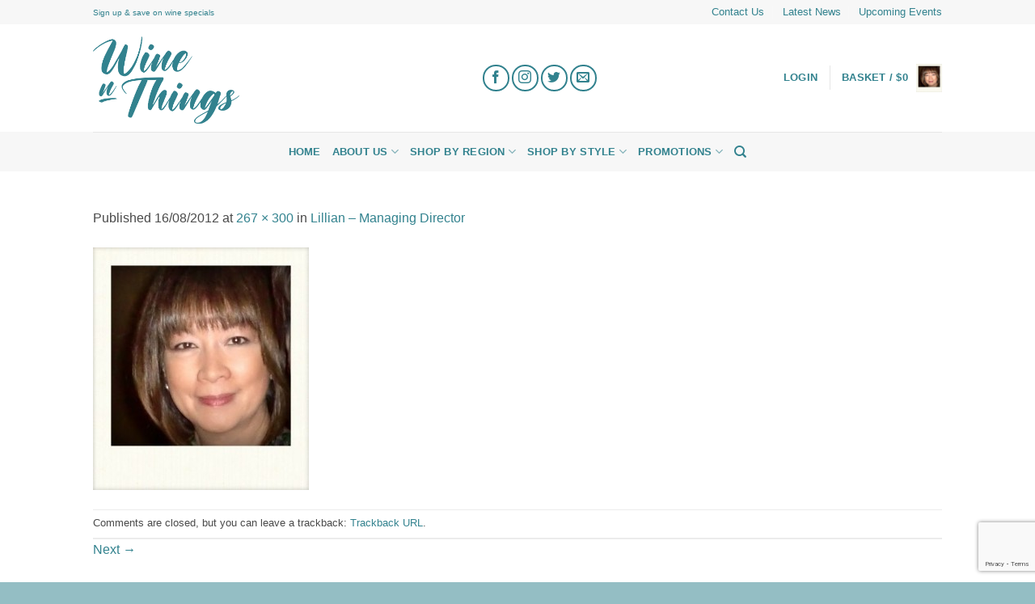

--- FILE ---
content_type: text/html; charset=utf-8
request_url: https://www.google.com/recaptcha/api2/anchor?ar=1&k=6LdpHvkUAAAAAOsVYgv638LyGnNNICTfYh9wZ-23&co=aHR0cHM6Ly93aW5lbnRoaW5nc2hrLmNvbTo0NDM.&hl=en&v=9TiwnJFHeuIw_s0wSd3fiKfN&size=invisible&anchor-ms=20000&execute-ms=30000&cb=c6u7ek6v8ql0
body_size: 48045
content:
<!DOCTYPE HTML><html dir="ltr" lang="en"><head><meta http-equiv="Content-Type" content="text/html; charset=UTF-8">
<meta http-equiv="X-UA-Compatible" content="IE=edge">
<title>reCAPTCHA</title>
<style type="text/css">
/* cyrillic-ext */
@font-face {
  font-family: 'Roboto';
  font-style: normal;
  font-weight: 400;
  font-stretch: 100%;
  src: url(//fonts.gstatic.com/s/roboto/v48/KFO7CnqEu92Fr1ME7kSn66aGLdTylUAMa3GUBHMdazTgWw.woff2) format('woff2');
  unicode-range: U+0460-052F, U+1C80-1C8A, U+20B4, U+2DE0-2DFF, U+A640-A69F, U+FE2E-FE2F;
}
/* cyrillic */
@font-face {
  font-family: 'Roboto';
  font-style: normal;
  font-weight: 400;
  font-stretch: 100%;
  src: url(//fonts.gstatic.com/s/roboto/v48/KFO7CnqEu92Fr1ME7kSn66aGLdTylUAMa3iUBHMdazTgWw.woff2) format('woff2');
  unicode-range: U+0301, U+0400-045F, U+0490-0491, U+04B0-04B1, U+2116;
}
/* greek-ext */
@font-face {
  font-family: 'Roboto';
  font-style: normal;
  font-weight: 400;
  font-stretch: 100%;
  src: url(//fonts.gstatic.com/s/roboto/v48/KFO7CnqEu92Fr1ME7kSn66aGLdTylUAMa3CUBHMdazTgWw.woff2) format('woff2');
  unicode-range: U+1F00-1FFF;
}
/* greek */
@font-face {
  font-family: 'Roboto';
  font-style: normal;
  font-weight: 400;
  font-stretch: 100%;
  src: url(//fonts.gstatic.com/s/roboto/v48/KFO7CnqEu92Fr1ME7kSn66aGLdTylUAMa3-UBHMdazTgWw.woff2) format('woff2');
  unicode-range: U+0370-0377, U+037A-037F, U+0384-038A, U+038C, U+038E-03A1, U+03A3-03FF;
}
/* math */
@font-face {
  font-family: 'Roboto';
  font-style: normal;
  font-weight: 400;
  font-stretch: 100%;
  src: url(//fonts.gstatic.com/s/roboto/v48/KFO7CnqEu92Fr1ME7kSn66aGLdTylUAMawCUBHMdazTgWw.woff2) format('woff2');
  unicode-range: U+0302-0303, U+0305, U+0307-0308, U+0310, U+0312, U+0315, U+031A, U+0326-0327, U+032C, U+032F-0330, U+0332-0333, U+0338, U+033A, U+0346, U+034D, U+0391-03A1, U+03A3-03A9, U+03B1-03C9, U+03D1, U+03D5-03D6, U+03F0-03F1, U+03F4-03F5, U+2016-2017, U+2034-2038, U+203C, U+2040, U+2043, U+2047, U+2050, U+2057, U+205F, U+2070-2071, U+2074-208E, U+2090-209C, U+20D0-20DC, U+20E1, U+20E5-20EF, U+2100-2112, U+2114-2115, U+2117-2121, U+2123-214F, U+2190, U+2192, U+2194-21AE, U+21B0-21E5, U+21F1-21F2, U+21F4-2211, U+2213-2214, U+2216-22FF, U+2308-230B, U+2310, U+2319, U+231C-2321, U+2336-237A, U+237C, U+2395, U+239B-23B7, U+23D0, U+23DC-23E1, U+2474-2475, U+25AF, U+25B3, U+25B7, U+25BD, U+25C1, U+25CA, U+25CC, U+25FB, U+266D-266F, U+27C0-27FF, U+2900-2AFF, U+2B0E-2B11, U+2B30-2B4C, U+2BFE, U+3030, U+FF5B, U+FF5D, U+1D400-1D7FF, U+1EE00-1EEFF;
}
/* symbols */
@font-face {
  font-family: 'Roboto';
  font-style: normal;
  font-weight: 400;
  font-stretch: 100%;
  src: url(//fonts.gstatic.com/s/roboto/v48/KFO7CnqEu92Fr1ME7kSn66aGLdTylUAMaxKUBHMdazTgWw.woff2) format('woff2');
  unicode-range: U+0001-000C, U+000E-001F, U+007F-009F, U+20DD-20E0, U+20E2-20E4, U+2150-218F, U+2190, U+2192, U+2194-2199, U+21AF, U+21E6-21F0, U+21F3, U+2218-2219, U+2299, U+22C4-22C6, U+2300-243F, U+2440-244A, U+2460-24FF, U+25A0-27BF, U+2800-28FF, U+2921-2922, U+2981, U+29BF, U+29EB, U+2B00-2BFF, U+4DC0-4DFF, U+FFF9-FFFB, U+10140-1018E, U+10190-1019C, U+101A0, U+101D0-101FD, U+102E0-102FB, U+10E60-10E7E, U+1D2C0-1D2D3, U+1D2E0-1D37F, U+1F000-1F0FF, U+1F100-1F1AD, U+1F1E6-1F1FF, U+1F30D-1F30F, U+1F315, U+1F31C, U+1F31E, U+1F320-1F32C, U+1F336, U+1F378, U+1F37D, U+1F382, U+1F393-1F39F, U+1F3A7-1F3A8, U+1F3AC-1F3AF, U+1F3C2, U+1F3C4-1F3C6, U+1F3CA-1F3CE, U+1F3D4-1F3E0, U+1F3ED, U+1F3F1-1F3F3, U+1F3F5-1F3F7, U+1F408, U+1F415, U+1F41F, U+1F426, U+1F43F, U+1F441-1F442, U+1F444, U+1F446-1F449, U+1F44C-1F44E, U+1F453, U+1F46A, U+1F47D, U+1F4A3, U+1F4B0, U+1F4B3, U+1F4B9, U+1F4BB, U+1F4BF, U+1F4C8-1F4CB, U+1F4D6, U+1F4DA, U+1F4DF, U+1F4E3-1F4E6, U+1F4EA-1F4ED, U+1F4F7, U+1F4F9-1F4FB, U+1F4FD-1F4FE, U+1F503, U+1F507-1F50B, U+1F50D, U+1F512-1F513, U+1F53E-1F54A, U+1F54F-1F5FA, U+1F610, U+1F650-1F67F, U+1F687, U+1F68D, U+1F691, U+1F694, U+1F698, U+1F6AD, U+1F6B2, U+1F6B9-1F6BA, U+1F6BC, U+1F6C6-1F6CF, U+1F6D3-1F6D7, U+1F6E0-1F6EA, U+1F6F0-1F6F3, U+1F6F7-1F6FC, U+1F700-1F7FF, U+1F800-1F80B, U+1F810-1F847, U+1F850-1F859, U+1F860-1F887, U+1F890-1F8AD, U+1F8B0-1F8BB, U+1F8C0-1F8C1, U+1F900-1F90B, U+1F93B, U+1F946, U+1F984, U+1F996, U+1F9E9, U+1FA00-1FA6F, U+1FA70-1FA7C, U+1FA80-1FA89, U+1FA8F-1FAC6, U+1FACE-1FADC, U+1FADF-1FAE9, U+1FAF0-1FAF8, U+1FB00-1FBFF;
}
/* vietnamese */
@font-face {
  font-family: 'Roboto';
  font-style: normal;
  font-weight: 400;
  font-stretch: 100%;
  src: url(//fonts.gstatic.com/s/roboto/v48/KFO7CnqEu92Fr1ME7kSn66aGLdTylUAMa3OUBHMdazTgWw.woff2) format('woff2');
  unicode-range: U+0102-0103, U+0110-0111, U+0128-0129, U+0168-0169, U+01A0-01A1, U+01AF-01B0, U+0300-0301, U+0303-0304, U+0308-0309, U+0323, U+0329, U+1EA0-1EF9, U+20AB;
}
/* latin-ext */
@font-face {
  font-family: 'Roboto';
  font-style: normal;
  font-weight: 400;
  font-stretch: 100%;
  src: url(//fonts.gstatic.com/s/roboto/v48/KFO7CnqEu92Fr1ME7kSn66aGLdTylUAMa3KUBHMdazTgWw.woff2) format('woff2');
  unicode-range: U+0100-02BA, U+02BD-02C5, U+02C7-02CC, U+02CE-02D7, U+02DD-02FF, U+0304, U+0308, U+0329, U+1D00-1DBF, U+1E00-1E9F, U+1EF2-1EFF, U+2020, U+20A0-20AB, U+20AD-20C0, U+2113, U+2C60-2C7F, U+A720-A7FF;
}
/* latin */
@font-face {
  font-family: 'Roboto';
  font-style: normal;
  font-weight: 400;
  font-stretch: 100%;
  src: url(//fonts.gstatic.com/s/roboto/v48/KFO7CnqEu92Fr1ME7kSn66aGLdTylUAMa3yUBHMdazQ.woff2) format('woff2');
  unicode-range: U+0000-00FF, U+0131, U+0152-0153, U+02BB-02BC, U+02C6, U+02DA, U+02DC, U+0304, U+0308, U+0329, U+2000-206F, U+20AC, U+2122, U+2191, U+2193, U+2212, U+2215, U+FEFF, U+FFFD;
}
/* cyrillic-ext */
@font-face {
  font-family: 'Roboto';
  font-style: normal;
  font-weight: 500;
  font-stretch: 100%;
  src: url(//fonts.gstatic.com/s/roboto/v48/KFO7CnqEu92Fr1ME7kSn66aGLdTylUAMa3GUBHMdazTgWw.woff2) format('woff2');
  unicode-range: U+0460-052F, U+1C80-1C8A, U+20B4, U+2DE0-2DFF, U+A640-A69F, U+FE2E-FE2F;
}
/* cyrillic */
@font-face {
  font-family: 'Roboto';
  font-style: normal;
  font-weight: 500;
  font-stretch: 100%;
  src: url(//fonts.gstatic.com/s/roboto/v48/KFO7CnqEu92Fr1ME7kSn66aGLdTylUAMa3iUBHMdazTgWw.woff2) format('woff2');
  unicode-range: U+0301, U+0400-045F, U+0490-0491, U+04B0-04B1, U+2116;
}
/* greek-ext */
@font-face {
  font-family: 'Roboto';
  font-style: normal;
  font-weight: 500;
  font-stretch: 100%;
  src: url(//fonts.gstatic.com/s/roboto/v48/KFO7CnqEu92Fr1ME7kSn66aGLdTylUAMa3CUBHMdazTgWw.woff2) format('woff2');
  unicode-range: U+1F00-1FFF;
}
/* greek */
@font-face {
  font-family: 'Roboto';
  font-style: normal;
  font-weight: 500;
  font-stretch: 100%;
  src: url(//fonts.gstatic.com/s/roboto/v48/KFO7CnqEu92Fr1ME7kSn66aGLdTylUAMa3-UBHMdazTgWw.woff2) format('woff2');
  unicode-range: U+0370-0377, U+037A-037F, U+0384-038A, U+038C, U+038E-03A1, U+03A3-03FF;
}
/* math */
@font-face {
  font-family: 'Roboto';
  font-style: normal;
  font-weight: 500;
  font-stretch: 100%;
  src: url(//fonts.gstatic.com/s/roboto/v48/KFO7CnqEu92Fr1ME7kSn66aGLdTylUAMawCUBHMdazTgWw.woff2) format('woff2');
  unicode-range: U+0302-0303, U+0305, U+0307-0308, U+0310, U+0312, U+0315, U+031A, U+0326-0327, U+032C, U+032F-0330, U+0332-0333, U+0338, U+033A, U+0346, U+034D, U+0391-03A1, U+03A3-03A9, U+03B1-03C9, U+03D1, U+03D5-03D6, U+03F0-03F1, U+03F4-03F5, U+2016-2017, U+2034-2038, U+203C, U+2040, U+2043, U+2047, U+2050, U+2057, U+205F, U+2070-2071, U+2074-208E, U+2090-209C, U+20D0-20DC, U+20E1, U+20E5-20EF, U+2100-2112, U+2114-2115, U+2117-2121, U+2123-214F, U+2190, U+2192, U+2194-21AE, U+21B0-21E5, U+21F1-21F2, U+21F4-2211, U+2213-2214, U+2216-22FF, U+2308-230B, U+2310, U+2319, U+231C-2321, U+2336-237A, U+237C, U+2395, U+239B-23B7, U+23D0, U+23DC-23E1, U+2474-2475, U+25AF, U+25B3, U+25B7, U+25BD, U+25C1, U+25CA, U+25CC, U+25FB, U+266D-266F, U+27C0-27FF, U+2900-2AFF, U+2B0E-2B11, U+2B30-2B4C, U+2BFE, U+3030, U+FF5B, U+FF5D, U+1D400-1D7FF, U+1EE00-1EEFF;
}
/* symbols */
@font-face {
  font-family: 'Roboto';
  font-style: normal;
  font-weight: 500;
  font-stretch: 100%;
  src: url(//fonts.gstatic.com/s/roboto/v48/KFO7CnqEu92Fr1ME7kSn66aGLdTylUAMaxKUBHMdazTgWw.woff2) format('woff2');
  unicode-range: U+0001-000C, U+000E-001F, U+007F-009F, U+20DD-20E0, U+20E2-20E4, U+2150-218F, U+2190, U+2192, U+2194-2199, U+21AF, U+21E6-21F0, U+21F3, U+2218-2219, U+2299, U+22C4-22C6, U+2300-243F, U+2440-244A, U+2460-24FF, U+25A0-27BF, U+2800-28FF, U+2921-2922, U+2981, U+29BF, U+29EB, U+2B00-2BFF, U+4DC0-4DFF, U+FFF9-FFFB, U+10140-1018E, U+10190-1019C, U+101A0, U+101D0-101FD, U+102E0-102FB, U+10E60-10E7E, U+1D2C0-1D2D3, U+1D2E0-1D37F, U+1F000-1F0FF, U+1F100-1F1AD, U+1F1E6-1F1FF, U+1F30D-1F30F, U+1F315, U+1F31C, U+1F31E, U+1F320-1F32C, U+1F336, U+1F378, U+1F37D, U+1F382, U+1F393-1F39F, U+1F3A7-1F3A8, U+1F3AC-1F3AF, U+1F3C2, U+1F3C4-1F3C6, U+1F3CA-1F3CE, U+1F3D4-1F3E0, U+1F3ED, U+1F3F1-1F3F3, U+1F3F5-1F3F7, U+1F408, U+1F415, U+1F41F, U+1F426, U+1F43F, U+1F441-1F442, U+1F444, U+1F446-1F449, U+1F44C-1F44E, U+1F453, U+1F46A, U+1F47D, U+1F4A3, U+1F4B0, U+1F4B3, U+1F4B9, U+1F4BB, U+1F4BF, U+1F4C8-1F4CB, U+1F4D6, U+1F4DA, U+1F4DF, U+1F4E3-1F4E6, U+1F4EA-1F4ED, U+1F4F7, U+1F4F9-1F4FB, U+1F4FD-1F4FE, U+1F503, U+1F507-1F50B, U+1F50D, U+1F512-1F513, U+1F53E-1F54A, U+1F54F-1F5FA, U+1F610, U+1F650-1F67F, U+1F687, U+1F68D, U+1F691, U+1F694, U+1F698, U+1F6AD, U+1F6B2, U+1F6B9-1F6BA, U+1F6BC, U+1F6C6-1F6CF, U+1F6D3-1F6D7, U+1F6E0-1F6EA, U+1F6F0-1F6F3, U+1F6F7-1F6FC, U+1F700-1F7FF, U+1F800-1F80B, U+1F810-1F847, U+1F850-1F859, U+1F860-1F887, U+1F890-1F8AD, U+1F8B0-1F8BB, U+1F8C0-1F8C1, U+1F900-1F90B, U+1F93B, U+1F946, U+1F984, U+1F996, U+1F9E9, U+1FA00-1FA6F, U+1FA70-1FA7C, U+1FA80-1FA89, U+1FA8F-1FAC6, U+1FACE-1FADC, U+1FADF-1FAE9, U+1FAF0-1FAF8, U+1FB00-1FBFF;
}
/* vietnamese */
@font-face {
  font-family: 'Roboto';
  font-style: normal;
  font-weight: 500;
  font-stretch: 100%;
  src: url(//fonts.gstatic.com/s/roboto/v48/KFO7CnqEu92Fr1ME7kSn66aGLdTylUAMa3OUBHMdazTgWw.woff2) format('woff2');
  unicode-range: U+0102-0103, U+0110-0111, U+0128-0129, U+0168-0169, U+01A0-01A1, U+01AF-01B0, U+0300-0301, U+0303-0304, U+0308-0309, U+0323, U+0329, U+1EA0-1EF9, U+20AB;
}
/* latin-ext */
@font-face {
  font-family: 'Roboto';
  font-style: normal;
  font-weight: 500;
  font-stretch: 100%;
  src: url(//fonts.gstatic.com/s/roboto/v48/KFO7CnqEu92Fr1ME7kSn66aGLdTylUAMa3KUBHMdazTgWw.woff2) format('woff2');
  unicode-range: U+0100-02BA, U+02BD-02C5, U+02C7-02CC, U+02CE-02D7, U+02DD-02FF, U+0304, U+0308, U+0329, U+1D00-1DBF, U+1E00-1E9F, U+1EF2-1EFF, U+2020, U+20A0-20AB, U+20AD-20C0, U+2113, U+2C60-2C7F, U+A720-A7FF;
}
/* latin */
@font-face {
  font-family: 'Roboto';
  font-style: normal;
  font-weight: 500;
  font-stretch: 100%;
  src: url(//fonts.gstatic.com/s/roboto/v48/KFO7CnqEu92Fr1ME7kSn66aGLdTylUAMa3yUBHMdazQ.woff2) format('woff2');
  unicode-range: U+0000-00FF, U+0131, U+0152-0153, U+02BB-02BC, U+02C6, U+02DA, U+02DC, U+0304, U+0308, U+0329, U+2000-206F, U+20AC, U+2122, U+2191, U+2193, U+2212, U+2215, U+FEFF, U+FFFD;
}
/* cyrillic-ext */
@font-face {
  font-family: 'Roboto';
  font-style: normal;
  font-weight: 900;
  font-stretch: 100%;
  src: url(//fonts.gstatic.com/s/roboto/v48/KFO7CnqEu92Fr1ME7kSn66aGLdTylUAMa3GUBHMdazTgWw.woff2) format('woff2');
  unicode-range: U+0460-052F, U+1C80-1C8A, U+20B4, U+2DE0-2DFF, U+A640-A69F, U+FE2E-FE2F;
}
/* cyrillic */
@font-face {
  font-family: 'Roboto';
  font-style: normal;
  font-weight: 900;
  font-stretch: 100%;
  src: url(//fonts.gstatic.com/s/roboto/v48/KFO7CnqEu92Fr1ME7kSn66aGLdTylUAMa3iUBHMdazTgWw.woff2) format('woff2');
  unicode-range: U+0301, U+0400-045F, U+0490-0491, U+04B0-04B1, U+2116;
}
/* greek-ext */
@font-face {
  font-family: 'Roboto';
  font-style: normal;
  font-weight: 900;
  font-stretch: 100%;
  src: url(//fonts.gstatic.com/s/roboto/v48/KFO7CnqEu92Fr1ME7kSn66aGLdTylUAMa3CUBHMdazTgWw.woff2) format('woff2');
  unicode-range: U+1F00-1FFF;
}
/* greek */
@font-face {
  font-family: 'Roboto';
  font-style: normal;
  font-weight: 900;
  font-stretch: 100%;
  src: url(//fonts.gstatic.com/s/roboto/v48/KFO7CnqEu92Fr1ME7kSn66aGLdTylUAMa3-UBHMdazTgWw.woff2) format('woff2');
  unicode-range: U+0370-0377, U+037A-037F, U+0384-038A, U+038C, U+038E-03A1, U+03A3-03FF;
}
/* math */
@font-face {
  font-family: 'Roboto';
  font-style: normal;
  font-weight: 900;
  font-stretch: 100%;
  src: url(//fonts.gstatic.com/s/roboto/v48/KFO7CnqEu92Fr1ME7kSn66aGLdTylUAMawCUBHMdazTgWw.woff2) format('woff2');
  unicode-range: U+0302-0303, U+0305, U+0307-0308, U+0310, U+0312, U+0315, U+031A, U+0326-0327, U+032C, U+032F-0330, U+0332-0333, U+0338, U+033A, U+0346, U+034D, U+0391-03A1, U+03A3-03A9, U+03B1-03C9, U+03D1, U+03D5-03D6, U+03F0-03F1, U+03F4-03F5, U+2016-2017, U+2034-2038, U+203C, U+2040, U+2043, U+2047, U+2050, U+2057, U+205F, U+2070-2071, U+2074-208E, U+2090-209C, U+20D0-20DC, U+20E1, U+20E5-20EF, U+2100-2112, U+2114-2115, U+2117-2121, U+2123-214F, U+2190, U+2192, U+2194-21AE, U+21B0-21E5, U+21F1-21F2, U+21F4-2211, U+2213-2214, U+2216-22FF, U+2308-230B, U+2310, U+2319, U+231C-2321, U+2336-237A, U+237C, U+2395, U+239B-23B7, U+23D0, U+23DC-23E1, U+2474-2475, U+25AF, U+25B3, U+25B7, U+25BD, U+25C1, U+25CA, U+25CC, U+25FB, U+266D-266F, U+27C0-27FF, U+2900-2AFF, U+2B0E-2B11, U+2B30-2B4C, U+2BFE, U+3030, U+FF5B, U+FF5D, U+1D400-1D7FF, U+1EE00-1EEFF;
}
/* symbols */
@font-face {
  font-family: 'Roboto';
  font-style: normal;
  font-weight: 900;
  font-stretch: 100%;
  src: url(//fonts.gstatic.com/s/roboto/v48/KFO7CnqEu92Fr1ME7kSn66aGLdTylUAMaxKUBHMdazTgWw.woff2) format('woff2');
  unicode-range: U+0001-000C, U+000E-001F, U+007F-009F, U+20DD-20E0, U+20E2-20E4, U+2150-218F, U+2190, U+2192, U+2194-2199, U+21AF, U+21E6-21F0, U+21F3, U+2218-2219, U+2299, U+22C4-22C6, U+2300-243F, U+2440-244A, U+2460-24FF, U+25A0-27BF, U+2800-28FF, U+2921-2922, U+2981, U+29BF, U+29EB, U+2B00-2BFF, U+4DC0-4DFF, U+FFF9-FFFB, U+10140-1018E, U+10190-1019C, U+101A0, U+101D0-101FD, U+102E0-102FB, U+10E60-10E7E, U+1D2C0-1D2D3, U+1D2E0-1D37F, U+1F000-1F0FF, U+1F100-1F1AD, U+1F1E6-1F1FF, U+1F30D-1F30F, U+1F315, U+1F31C, U+1F31E, U+1F320-1F32C, U+1F336, U+1F378, U+1F37D, U+1F382, U+1F393-1F39F, U+1F3A7-1F3A8, U+1F3AC-1F3AF, U+1F3C2, U+1F3C4-1F3C6, U+1F3CA-1F3CE, U+1F3D4-1F3E0, U+1F3ED, U+1F3F1-1F3F3, U+1F3F5-1F3F7, U+1F408, U+1F415, U+1F41F, U+1F426, U+1F43F, U+1F441-1F442, U+1F444, U+1F446-1F449, U+1F44C-1F44E, U+1F453, U+1F46A, U+1F47D, U+1F4A3, U+1F4B0, U+1F4B3, U+1F4B9, U+1F4BB, U+1F4BF, U+1F4C8-1F4CB, U+1F4D6, U+1F4DA, U+1F4DF, U+1F4E3-1F4E6, U+1F4EA-1F4ED, U+1F4F7, U+1F4F9-1F4FB, U+1F4FD-1F4FE, U+1F503, U+1F507-1F50B, U+1F50D, U+1F512-1F513, U+1F53E-1F54A, U+1F54F-1F5FA, U+1F610, U+1F650-1F67F, U+1F687, U+1F68D, U+1F691, U+1F694, U+1F698, U+1F6AD, U+1F6B2, U+1F6B9-1F6BA, U+1F6BC, U+1F6C6-1F6CF, U+1F6D3-1F6D7, U+1F6E0-1F6EA, U+1F6F0-1F6F3, U+1F6F7-1F6FC, U+1F700-1F7FF, U+1F800-1F80B, U+1F810-1F847, U+1F850-1F859, U+1F860-1F887, U+1F890-1F8AD, U+1F8B0-1F8BB, U+1F8C0-1F8C1, U+1F900-1F90B, U+1F93B, U+1F946, U+1F984, U+1F996, U+1F9E9, U+1FA00-1FA6F, U+1FA70-1FA7C, U+1FA80-1FA89, U+1FA8F-1FAC6, U+1FACE-1FADC, U+1FADF-1FAE9, U+1FAF0-1FAF8, U+1FB00-1FBFF;
}
/* vietnamese */
@font-face {
  font-family: 'Roboto';
  font-style: normal;
  font-weight: 900;
  font-stretch: 100%;
  src: url(//fonts.gstatic.com/s/roboto/v48/KFO7CnqEu92Fr1ME7kSn66aGLdTylUAMa3OUBHMdazTgWw.woff2) format('woff2');
  unicode-range: U+0102-0103, U+0110-0111, U+0128-0129, U+0168-0169, U+01A0-01A1, U+01AF-01B0, U+0300-0301, U+0303-0304, U+0308-0309, U+0323, U+0329, U+1EA0-1EF9, U+20AB;
}
/* latin-ext */
@font-face {
  font-family: 'Roboto';
  font-style: normal;
  font-weight: 900;
  font-stretch: 100%;
  src: url(//fonts.gstatic.com/s/roboto/v48/KFO7CnqEu92Fr1ME7kSn66aGLdTylUAMa3KUBHMdazTgWw.woff2) format('woff2');
  unicode-range: U+0100-02BA, U+02BD-02C5, U+02C7-02CC, U+02CE-02D7, U+02DD-02FF, U+0304, U+0308, U+0329, U+1D00-1DBF, U+1E00-1E9F, U+1EF2-1EFF, U+2020, U+20A0-20AB, U+20AD-20C0, U+2113, U+2C60-2C7F, U+A720-A7FF;
}
/* latin */
@font-face {
  font-family: 'Roboto';
  font-style: normal;
  font-weight: 900;
  font-stretch: 100%;
  src: url(//fonts.gstatic.com/s/roboto/v48/KFO7CnqEu92Fr1ME7kSn66aGLdTylUAMa3yUBHMdazQ.woff2) format('woff2');
  unicode-range: U+0000-00FF, U+0131, U+0152-0153, U+02BB-02BC, U+02C6, U+02DA, U+02DC, U+0304, U+0308, U+0329, U+2000-206F, U+20AC, U+2122, U+2191, U+2193, U+2212, U+2215, U+FEFF, U+FFFD;
}

</style>
<link rel="stylesheet" type="text/css" href="https://www.gstatic.com/recaptcha/releases/9TiwnJFHeuIw_s0wSd3fiKfN/styles__ltr.css">
<script nonce="XWLkolpSJsl7mN0cp4ltfw" type="text/javascript">window['__recaptcha_api'] = 'https://www.google.com/recaptcha/api2/';</script>
<script type="text/javascript" src="https://www.gstatic.com/recaptcha/releases/9TiwnJFHeuIw_s0wSd3fiKfN/recaptcha__en.js" nonce="XWLkolpSJsl7mN0cp4ltfw">
      
    </script></head>
<body><div id="rc-anchor-alert" class="rc-anchor-alert"></div>
<input type="hidden" id="recaptcha-token" value="[base64]">
<script type="text/javascript" nonce="XWLkolpSJsl7mN0cp4ltfw">
      recaptcha.anchor.Main.init("[\x22ainput\x22,[\x22bgdata\x22,\x22\x22,\[base64]/[base64]/[base64]/[base64]/[base64]/[base64]/[base64]/[base64]/[base64]/[base64]\\u003d\x22,\[base64]\\u003d\x22,\x22wrHDmUQ0w48UBMK5V04KH8OOw6I0wrl0RA9AOsObw487ZcKZYsKBQsOmeC3ChsOjw7F0w7/DgMOBw6HDl8O0VC7Du8KdNsOwIsK7HXPDqxnDrMOsw5fCo8Orw4tHwqDDpMOTw6/ChsO/UkNSCcK7wqRKw5XCj3NAZmnDuWcXRMOCw5bDqMOWw68dRMKQGMOmcMKWw5vCihhAEcOmw5XDvFHDt8OTTis+wr3DoRsvA8OiQ3rCr8Kzw7g7wpJFwqXDvAFDw4nDr8O3w7TDmGhywp/DssOPGGhOwpfCoMKaasKgwpBZTl5nw5ESwr7Di3s3wrPCmiNnaiLDuw7ClzvDj8K0LMOswpc5dzjChTvDoh/CiCzDjUU2wqBxwr5Fw7vCtD7DmjHCjcOkb3nCtmvDucK9C8KcNg9uC27DvGcuwoXChcK6w7rCnsOEwqrDtTfCp1bDkn7DtSnDksKAYMKcwoomwo9NaW96woTClm9Mw6YyCmBIw5JhDsKbDATCgmpQwq0WZMKhJ8KgwqoBw6/[base64]/DoMOsw4DDvQZwacO3WRbDlcOfw6skw7zDtMOTLsKYaTvDpxHClmVHw73Ch8Kiw4RVO0skIsONBkLCqcOywoTDgmRnQMOiUCzDlnNbw6/CvsKwcRDDnkpFw4LCrhXChCRpCVHChjAtBw8CGcKUw6XDux3Di8KeUnQYwqpewqDCp0UwDsKdNiTDgDUVw5PCsEkUe8Oiw4HCkRldbjvCl8KcSDkpVhnCsG5qwrlbw680YlVmw4o5LMOnc8K/[base64]/DhMKKbF/DlMKZcDfDqU8Ewo1bbsKWfWVsw554wpIswojDnwnCgCMpw6rDisKzw5NIXMOewpvDrsKwwrbDlXLCgQJ/cjvCq8OWVhwuwqRDwoxCw5PDjCFmFcKUZVEZQnPChMKQwrLDtktFw5UaG3AUNiRNw7B6Mx8rw51Hw7A6Vz9kwoPCmMK/w4TCrcKxwrNHLsOywqvDh8KRGxzDtG/DmcOFKsOlUcOVw4TDoMKKdlhVR2rClkV9HsOhacK0UUwfTHUSwrxYwrTCicK/M2YtKcOfwpPDsMOyHsOMw4jDqcKlImjDsF90w6QCK0Fvw553w57Dm8KOS8KOZBEfXcOIwrsyXXVvAFrDgcOOw6UBw47DlRnDjFAURU9IwrBwwpjCvcOVwq8LwqfCiUXChsOJIMO4w7rDusOyRAvDmBvDp8K0wrkgdAE7w6E6wqxfw5nClWTDkyUqY8OwTDtMwonCiT/CksOLOsKpSMORMMKgw5nCo8OMw6V7Nxlyw5HDhMK/w6fDjcKDw4gzRsKySsKCw7p8wqXCgkzCv8K+wpzCiwHDnQlJFjLDssOWw7oIw4/DpELChsKKXMOWBsOlw67DlcK/woNwwpzCnGnCvcKXw7TDk2bCvcOcdcORTcK9MQ7CpsOEN8OvOERIwrR2w4rDmk7CjMOmwrMTw6MzAkBww6zCvMKqw7rDkcOrwpfDtcKGw6Ijw5hLIMKuEMOKw67CqsKIw7XDi8KBw5MMw7zDmxBeeDA4UMO3w6Fpw4/CsVLDqwTDv8KDwrHDqQnChsOcwppOw5/DnW/Dsx1Pw79VO8KAW8KbclnDhMO9wrIwG8OWVz0wMcKQwrp0wo3CnwTDrMO+w5B6Kk0Qw744SjFtw55UOMOWe2jDp8KDY2/CksK2RMKuIjHCogTCt8Odw4PCl8KsIQtZw6h3wr9FLX9cE8O9PMKhwoXCoMOQMkPDg8OLwp8jwo8bw5lzwqXCm8K5ZsOuw7zDiUfDkUnCvMKUHcKMFho3w4LDm8KRwobCrxVMw5rCisKcw4IMOMODMcOeJMOycQFaWMOtw73Co207WMO5XV0kfg/CqVDDmcKCOlNdw4/DjHRewrxOBQHDlgpRwr/Dui7Cv3I+TH1gw5nCkXpXYsOZwq0MwrnDhy0pw7LCrTZcUsONQ8KhEcOYGsO9QmTDlANqw7vCsyDDigN7ZcK6w7Exwr7DiMO9YMO+PFLDv8OObsOWbcKIw5DDgMKUHi1WSMOxw6DCnXDCuW0kwqQdcsOkwp3ClsOmNRwgXMO/w57DnFg+ZcK1w4XCiVPDksOkw7hCVlBtwobDvjXCmMO2w7wLwqrDtcKQwobDpn5wR2/CksKXIMKswojCjMKKwoEOw7zCgMKcFCXDv8KDdjrCmcK7SQPChCvCuMO1SR3CsD/DrsKuw41XLsOBeMKvF8KmOyLDtMO6WcOAKcK2X8KTwq/ClsKoWCwsw7XCicODVEPCtMOsRsO5CcODw6tvw4EwLMORwonDncO/PcO+OzbCkGvCk8OBwpU0wq1yw5dNw4HClkLDm2nCnx3CuDPDk8ObXsOZwrrDtcOnwq3Dh8OZwq7DklUUHcOneXfDtwM2w7vCj2JXwqR5PUrCmhbCkmnCv8Ome8OCKMKVdcOSUDB6K1gzwptdHsKkw6XCqnp/w74qw7fDsMK0ScKww55Uw5HDnTLCmTkGGgHDjHjDtTAxw4R3w6ZLaGrCjsOlw6XClcKVw4oWw4/Du8ORw793wrYYRcO1J8OnSsO9a8O1w7vCucOJw5fClcK3CWgGBBdUwpfDqsKSK1rDlUBjAcKgGsO+wrjCj8KVGMKRdMKIwpXCu8OywofDlcOzCQ99w4VwwpIzNcOUBcOFJsOiw5hBKMKdH1PDswjDucO/wqkGbQPCvBjDkMOFU8KASsKnCMOYw7ZNC8KUYTYYRijDs0TDh8KNw7B2JlvDgiBfViBGdhECGMK6wqXCrMKpCsOoUnoFH17Co8ObasOrIsKZwrkEecOawoJLIMKIwqQYMlwPGDImbWQ2ZsKmMhPCn2HCrFoyw5ICwobCpMK1S2kJw50ZR8KPwqzDkMKQw6XCj8O/wrPDscOEG8O9wosdwrHCg1TDjcKtR8O2ecK4SQjDmRZJw7suLcOawqzDp0VFwoAYQsOiXjPDkcOQw6pAwoTCqWhcw4TCuWR/w4bDnAUFwphhw7hAImHCrsOUJsOzw6wwwqPCk8KMw7/ChS/DrcKOcMOFw4DDpcKHf8OWwpnDtXDDicOJEAbDuX8HfMOAwrjCuMOlAx5iw7huwpgqSX4yH8OUw4DDpcOcwpfDtl7Dl8O5w7hlEA3CisK6SsKCwqzCtAdVwo7CusOqwokJJsOswphpccKbfwXCosOgBS7CnlHDhGjDqH/[base64]/[base64]/Csxd6w5vDtTvClhHDucO3NsO8TMOzJm45wrpuwqR1wqTCqR8cSTJ6w6xJJcK2JWsLwqDCtTwjHzTCqcO1bMOwwqZKw7bCm8OIVMOTw5PCrMKbYhbDqcKwS8OCw4LDmHdiwpNlw5DDi8K/REcHwqPDgSoAwp/DpUHCjX4FZHHCqsKAw7/[base64]/CtMOYMQfDhSbCjl7Du8ORw47CsR4mAFRjeDAUJ8K/bsK3wofCtW3DhhY4wp3CjDxeAF/Cgg/DjsObw7XCkXANIcO5w68QwpgwwojDq8Obw681QMODGwcCwoBYw7/ChMKJeQ4Iez8dw74Ew75aw5nDmFvCtcOKw5IkGMK/wqHCvWPCqg/DjMKUSDvDtT9BWCnCmMOMHhktQVjDmsOne0pVZ8O+w5BxNMO8w5DCnxDDkGt+w4JSJgNOw6YaVVPDh2DDvgLDnMORw7bCsgcxOXLDq38pw6bDgMKHb0J4G2jDhEoSaMKYwpnCnQDCgBjCkMK5wpLCpCjCim/CscOEwq3DtcK8asOHwoV9cnAETTLCuHjDoTVuw6fDgcKRQgofT8OQwo/Dpx7CqQRkw6/DvEskLcKtPXjDnivCjMKTB8OgCQ/DnsO/T8KVEMKdw77Dl3gHDCfDqCcdwr98wpvDi8KvRcKxOcKrMcKUw5DDhsOewphawrASw6/DiEXCvzUVcGZlw6QtwoTCjj1UDWQwWXxGwok+Kkl9EcKEwoXCiwjDiTcEF8Ohw6Qnw7IiwpzDjMOdwr8SGmjDicKTIwjCkQUjwphMwqLCr8K6ZMO1w4ZdwqHCo2ZiBsObw6jCvmXDqTTDhcKDwpFjwqtoDXNTwqPDtcKUw67Cr1hew5PDuMKZwotMW1lHwpvDjT/Cng9Hw6vCiQLDohJ9w6DDhA/[base64]/w5hrEVQ2wqDCiMKcGWrDqGsSI2NjUsK+RMKkwqXDlMODwrEGL8OuwpTDjMKAwpptNVgBQcKxw61Jc8KsGTvCpFvDinE4d8O0w6LDn0hdT08Hw6PDsHwPwpbDpicudFUINsKfdwVbw6fChWfCjcOlU8K8w4bDm0URwqIlWi0uACLCqMK/w5d6wqrCksOZfV0WS8KFRF3CiUjDksOWalBJS0jDmsKVeBpbe2YWw5c3wqTDkT/DkMKFW8OibBbDucOLOnTDuMKKBUc4w63CvwHCk8OTw7HCn8Kkw5c/wqnDkMO/R1zCgkbDvD8Lwo1qw4PCmA1uw6XCvBXCrEdIw4LDngwJEcOwwo3CiQ7Dp2EfwrB7wovClsKqw4dvK1FKecKpDMKvB8Oowp1lw7DCmMKUw5wUUA4dDMKhGwYWPnU9wpzDiRDCkjhXSzEgw7TCrRN1w5LCl38Qw7rDsifCp8KlAMKwGVgewqPClMOiwp/DjsOkwr/[base64]/CpcKHDT/DkCrDvMKjw6p+wobDscKhwqxkw50pSFHDm0XDln/CnMOOa8KJw4R0KwrDo8Kawr1LIkjDvsKaw5/Cgz3Cs8O8woXDssO/VjlzeMOLVD7CicO/wqEHCsKLwo1Twq8XwqXCvMKYDzTCr8K1XHULRcOowrdHXkA2IkHDkgLDhngPw5VWwqBdeB49LsKrwq1CC3DClkvDgTdPwpQUABfCn8Oef0jCusKwIWrCocKQw5BsN2QMYhglXhDCmsOEwr3CvkLCo8KKTsOjwpRnwpEOS8O1woohwpDDhcKAFcKNwokQw7JBPMK/FMOIwq8aPcOCDcOFwrttw6gnSydMSGkdKsKIwqvDi3PCs1IzUkfCpsOYw4nDu8OXwqjCgMKuDRI3w5QTLMO2M2zDjMKxw4B8w4PClsOBKMOswo/[base64]/bV/DtcK0ExDDs8KEGcK2SQvCqCtdw6JawrbCjh4gMsOvNAcCwrAvTMKIwrfDokLCuELDnz3DgMOLw4rDvsKHAcKGd3suwoN/QmY4bsO5Vn3CmMKpMMKlw7UZPAfDnTgkRlbChcKMw7IQc8KdVwpdw4QCwqIhwrdDw5fCl2nCm8KufRA8WsOResOpf8K/W1BKwrrDvB0qw5k8G1fDlcORw6YJR30sw4Aqwp/DkcKuG8KgXxwkXCDClcK1Q8KmScOtTSogX0XCtsKIV8K1w4rDmxbDlHpGKF/DmAc+eFgbw4nDtxnDhQTDrFvDmsOfwrbDjMKuOsOPP8Omw5d2aUlsRMKSw7nCp8K8bsO8LlNmM8Oow7taw5DDo1xFw4TDl8OUwqB/w65ZwoDCknbDgl7Dm03CrcK7bsKXVRYTw5LDtlDDiTxxekbCiCLCjMOuwoLDkMOTXUJCwpvDocKVb03DkMOfw6ZbwoFcfMO6DcO8C8K5wrh9QMO/wq9Lw5/DgmZlAihZNsOLw5heEsObVWV8NFstUcKudcOewoocw6YEwoJtfMOYMsKdZMKxa0rDu3BDw5Nuw63CnsKoRS9PK8KBwq09K13Ct3/[base64]/CpcK8XmMbOsKfKSdfw7oPwppaEcOYw6Zbwr7CjyvChMOWbsKWSG5jNkcvUcOTw5wrQ8Okwr4PwrEqekUowpvDlWxDwrTDn0fDusK8HsKGwoM3YMKfB8OpdcO8wqrDqnpvwo/CuMOuw5svwoHCicOUw4zCskTCpMORw5EXAR/DocOPQThjKsKKw5hlw7IpABIawooTw6NLXjfCmVMfOcOMS8O/S8ODwq8Ww5AMwp7Dj39qbG/Dtx0zw79wKSYXbcKJw4rDt3Q1Wl/[base64]/CjQDDpkAkCAIDwpQCwrLDu8KPwpXDqMKfw5TDvMKQdMOHwpfDknxHF8K8T8KxwrlRw5XDpsOWIXbDgcO8awDCtMOcC8KzTxYCw4bCnAvCt0zChsKDwqjDpMK/[base64]/HsK0w4kfA8OwGR/CpTlpwpEvHsOLAcKiU1FEw5YaYMOzCkzDgsOWHjLDh8O8B8O3fTXCm0xxGXvCnBvCviRZLsOxd2h7w4HDiTbCscOjwo4Zw7xjwoTDpcOaw4ACYWjDoMOtwrHDjXLClsKqccKEw6vDuXXDj1/DkcKowojDgGNoQsKtACvDvgLDksOkwofCu0shKnrCoEvCr8K6AMK8wr/DmSzCkVzCoCpTw5TCjcKeXEfChR0WfU/Dq8OGVMKlJFzDjxzDksKpc8KuAsOaw7DDvHkew5XDjsKZNiprw4LDmjbCvEEKwq1FwoLDhWk0F1LCoCrCslowDXTDv1LCkXvCsHTChyEQRCNFdRnDnw0rTHwww7kVcsOlSX8/bXvDt01PwrV4XcOeUcKnRzJbNMOZwrDDqj13WMKID8KIf8O6w48Bw49tw7LCnFQMwrdfwq3DjXjCkcODC37CmxgTw4DCrcOmw51Gw79Gw6plCMKFwpRDw6DDtG/DiXc2YRtuwr7CpsKMXcOeb8O5c8OUw5jCiXzCp3HCmMKxe3QNWE/Dk2dJHMKoKCVINsKnFsKdakhaQAoEWcKNw7k8w6Npw6XDgcKpB8OHwpdAw5vDok9gw7ROSMKnwr4QTVoZw4MhcsO9w4R1PMKswoDDmcORw7Uiw7wpw55AT20jOMOKwq0nHcKFwr/DmMKKw69sI8KuHBkpwqA5TsKbw4vDomoBwrzDs3gNw4UJw67DgMO5wr3CqMKRw7HDn3UwwofCrR51KibCuMOww5g9N0R1DlnCvT/CtHBdw5ljw7zDv2I8w57CixvDomfCqsKRflfCoG7CniY/WkjCqsKqWxFSw5XCpwnDnTvDmg5yw4XDj8KHwrfDvBckw6MLXMKVdcODw67Dm8Owf8K8FMOQwo3CrsOiMMOOesKXHsOowp/Dm8K3w7lRw5DDmxsxwr1rwpQgwrk9wojDrUvCuUDCk8KXwofCmkpIwozCvcOQZl4+wozCpH/CsznCgGPDlDATwpYAw4Vaw6gBP3lzC0ElAsOODMKAwp8Uw4bDsFR1ICp9w6/CtMOkBMOgWEsMwr3Ds8KHw4TChsOzwoV2w5TDqsOtAcKYw4vCtMKxeAx5wpnCsDfDhQ7CiWjDpiPCilrDmFACX2c/w5BHwoDDtnVlwr/DucOpwpnDq8OYwoQcwrUXEcOnwpIDNl8twqdRHcOxw6NMw4sEQFAQw5AaexHCqsOAZyZTwoDDtS3DucODwrbCncK0w7TDq8KwAsODecKTwq45ChNGagDDgMKMCsO/[base64]/[base64]/CgDsCCsOCw4jCmMKURmfDmEnDh8KKDMO1JUDDssOWP8Oew4XDnRpOwpXCqMOFeMOQQMOHwqbCtTR6bSbDuVnChChzw5Qnw5bCi8KpBcORVMKdwpkUO2Bpw7PCocKkw7nCnsOYwq8kKURGH8OuJsOtwr4cWSZVwpRTwqDDt8O/w5Yzwr7DqChgwpfCu3MWw4jDocOsCX7Ds8OGwqNUwq/[base64]/DtjnDv8KKPW3DhyvCil/DtDg8wqtMw5E1wqfDmh5Ewr/CgSIMw4XDkTDDkEHCuAHCp8K5w4JvwrvDnMKFKk/DvV7DlAkZUnnDvcO/[base64]/wpMZXVzCssKKWMOzD8O7NGJYw7B6dWojwr/DmMKhw7heRsK5CsObKsK3wqfDgHrCiGBiw5zDqcORwovDsSfCi0QDw5Iue2fCrB5EbcOrw61/w63DscKrZi88CMOVCsOwwqTDkcK+w5TCnMOPJznDhcO+d8KJw7TDnDnCisKIWGV6woEIwrLDhcKuw48TEcKUR1LDicO/w6DCtUPDjsOiUMOIwrJ9eRkwLRF4ZRpew6XDnsKUTwlgwqDDjG0YwrxeFcKKwp3DkMOdw4PCtnZBdAouKWxNMUJuw4zDpHoEK8KDw7obw5TDuUpbX8OWVMOIc8KRw7LChcOJAjpcQwbDmFQKNsOLHVDCiy4/wpzCtMOcbMKWw4DDrHfCmMK8wrBqwo5XVsOIw5TDvsOFw7J0w7vDoMObwo3CgAvCnBbCqWjDkcKTw7PDvyHCpcOPw5/DjsK4LGgiw4pBwqMca8OxNBXDk8KRJy3DisOkdDLCtyDCu8OsQsOoTmIlwqzDqUoIw74vwq8+wrTDqyfDvMKeScK4wpgdFzpOMsKSdsKRMDfCslhywrAqWHEwwq/CmcKsSGbCjFDDpcK2LUbDncOJSAYhBMKiw5zDnwkGw4PCncOYw4TCrUF3UsOrYggGeAILw5YsaURzQcKiw6dqDGwkcEbDnMK/w5PCicK7w7lYJBEswqTCljnClDXDnsOSw6YfMsOjA1pZw415FMK3w5sCQ8ONw7sYwp/DmwzCgsO0G8OxUcK5OMKvc8K3XcO7wpQeIg/DkE7Dj1spwrJnwqQBD2xrOsKpN8OhPcOuSMK/[base64]/wq/CjMObwrJkw4/CnMKvOAnDoHXCiVROLsKUw59wwo7DtVhjeyAzHVwOwrtCOBpaDcOVGXFBGkHDk8OuHMKuwoTCj8OFw5rDsFgSKsKIwp3DvSNvFcOvw7ANOk/CiCFaalo1w6/[base64]/[base64]/DrMO0U1ZfwovCnFMVWHVTdcKxRjl9wpbDmHjCuhQ8RcKCf8KmVTvCkBTDhsOZw5DDncOnw4sIGXfCujJ5wpxVdhA6BsKVOHhvEA/[base64]/Iy3CqcKHw77DgHZGwqpcTMKSAMOQKsKGw48bDnBFw7zDjMKHEMK/w6bCjcO0YUwMbsKPw7rDtMKsw7/CnMK/HkbCk8Onw4jCo1DDvXPDgAUDWiLDhMOWwoEEDsKzw7JzG8O2bsOow4U4SGHCpwXCh0/[base64]/RsKpIDPDslHDskEcJ8KccMO/cSscw4LDijQcU8KOw5QjwpxzwohPwpYyw7nDocOvQcKvT8OeP24FwoRsw4Itw7bDpSl4N3/CqX0jPBFZw5VebSMuwqgjRxvDlcOeC1slSm40w5zDhi92Q8O9w7A2wp7Dq8OXExl4wpHDjThpw54rGU/Cg3pvNcOiw6tpw6PCksOte8O5Dw3DrXZiwpnCncKEYXF9w5vCgmhNwpfClFjDpsONw509LMOSwpMZecKxNynDkG5Fw58VwqYOwr/Csm/Di8KSJk/DpWrDiRzDgwjCgUN/wpk7W17CrmLCqHYqK8KCw5rDpcKBEBrDp0t7w5nCicOmwrB8PHPDtMO2T8KAOsOfw7dlHTLClsKjcQXDt8KNHxFjEMOow73CqkrCl8KRw7nCmiPDijQEw47DksK2b8OCw7TCicKhw7HCvU7DjAxYPMOdFG/Ct0rDl2EtBMKGah8uw7VWOmRXOMOxw5DCqMK8bMK4w5XCrV4/w7cAwrrCu0rCr8OqwrUxwqvDjzXCkADDsEArWcOFIEbDjBXDkSzDr8OCw6Yhw6TCusOGKSXCsDpBw6V7VcKZCxLDpDN6SmvDicKZZFFewq93w7Jhw60hwrdkXMKOIsOGwoQzwoEqT8KFa8OEwqs/w6XDu0h1w5hXwrXDt8Kiw73DlDNJw4/CgcONIMKFw7nCgcO8w7V+bBM0HsO7R8OjNRE0w5c9DcKww7XDgg46HQjDg8KnwrVYbsK7fADDncKuFFpaw6tqw5rDoGTCj0tsBBLCr8KGBMKAw58kYg86NQchbMK6w6AICMOlbMOfZx1Fw77CiMK8wqkBEnvCvg3DvMO1NT5aS8KxFALCuHrCtFdHTiNrw7/CqMK9w4rCrHzDuMOLwqEmOMOjw5rClETCqsOPb8KEw6FGGMKFwrnDi17DpEPCosKcwq3DhTnDvcKwTsOAw4TDlFwUE8K7wpdPQsOdGh9MR8K6w5IIwrx8w4/DvlcnwprDslhETXkJJsKRK3VDPFHCoHlSVwJJMSgJRCDDsSjCoVDCpxjCjMKSDR/DoCXDpV5Bw6/Du1pRwqcbwp/[base64]/Dgk7Dn8K7HsK6wqE1KAjClBzCmsKIwpDCgsKfw4bCky3Ci8OEwqTCkMOowqzCusK7QsKnVmYdGgXCrcODw7XDuzZOejIBK8OgCUMIwr7DmCbDqcKBwq3DgcOcw5bDojfDiAcPw5vCji7DiFp/w4vCscKePcK5w5/DjcOkw68DwpBuw7/[base64]/[base64]/w7tfw5TCgsKUwp5Cwq0dbl9uDsKvwrJxwr9OamzDucKZDRg4w4w2BRLCm8Odw4lyfsKAwoPDp3VkwrZ0w5jDlVTDoGVLw7rDqyUoDmZnLlhOfcOUwrcfwrM3QcOSwoAswp1kTQPCpMKKw7Frw7leJ8Obw4LDrjwgwp/DllLDgS97IG9xw4ImQ8K/IMKew5hHw5MJM8Kyw7bCiT7CszfCrcOfw7jCkcOfbSzDiyTCkAhSw7IWw7V+NRIjwpjDq8KFFUx2YMOHw5tyNnU5wptPLxLCiFYTeMKBwpQJwpV6PsOEVMKiXlkdw7XCmxp9GxN/[base64]/ZgjCtsOBSEMEw4jDsibDiWnDrSwXwrhhwq4Jw655wpDDvB7CpinDnFN6w6MvwrsCw4PDsMKFwqjCuMOwGHXDlcOIWiorw6BMw5xLwrxPwq8pBWhHw6XCiMOOw7/CtcK6wpxvWlRwwpJ/IFDCosOewonCrMKMwo4sw70yKXhkCQlzSXp5w55Jw4bCn8KEw5XCv1fDm8Orw4HCn10+w7Vkw65gw5jDsg/DqcKxw4nClsOGw6PCuSAbQ8KuWsOGw4ZbIsOkw6bDu8OqEMOZZsKlwrrCnUkvw5JCw5/[base64]/DijLCvWs8w5oaeH9+woTDpDnDvsO0w7rDpXPDqsOGFsK3GsKpw4wAI1gCw6VfwoI9VjLDtVDCjl3DshLCqSPDpMOud8OAw7d1w43DiVjDusKUwotfwrfDscOMCHRiDsOnEcOdwp8LwrNKw6gnNlDDlgHDvcOkZS/CgcOUYk15w5tsWcK2w64xw49meVENw4bDnkzDsDzDoMOQJcOcATnDlTdmacKlw6LDj8KwwoTCrR1TCSDDj2/[base64]/CicORSMKyP1powo1MwrTCmsKRw47DuDzChMODwoTDlxgTJEMUGHbClGXDu8O1w6dKwosEDsK7wrHCvMOQw60ow7Ngwp04wo5xw799E8ODW8KtVsOWDsKFw5E1T8O4C8KIw77DlzDCg8O2EVbCjMOzw4VJwp5jQ29xTjXDqDRKw4fCicKVZxkFwr/CgWnDng4MbsKhAVx5RBAFccKAJ01CHMOFLcOBdG3DncOPR07Di8KXwr5WYm3Cm8KbwqnCm2HDjWHDplQMw6bDpsKIFcOEHcKMQ1nDtsO7MMOPwq/CvhHCv2F6wrPDrcKKw6fCvjDCmyXDh8KDHsKcKhFObMKXwpbDhMOFwqFqw7bDucOSJcOfw6hAw59FUy7ClsKyw7wvDCtXwq0BLlzChH3CvSXCiUpnw5w1DcOywr/[base64]/G8K0w7J9YcOtX3/Cs0vCuFXCti/CrArCoQ9LcsOFc8OGw5EtIhAiNMOgwq/DsxxxWcKVw491GsKQCcO2w40Pwr0Ow7cdw4vDsBfCvMOTIsOXCsO5FifDvMKGwrpMXUnDnHR/w4dhw6TDh1wuw4c4R0BgbETCujVRJ8K3MMO6w4ZbT8Opw5HChsOIwpgDJhTCqsK0w7XDjMKRe8K4CyhKanRwwpQIw5EXw4lEw6nCoj/CqsKzw4kMwr8nC8O1JF7Cg3NNw6nCssOCwr7DkgzCkV9HU8KSXsKBOMONQ8KCRWHCoQwfEy0yP0DDsRREwqbCnsOkZcKXwqgPNMKdLMO6PsKZVH5UbQIaOQ/DplYNwp5XwrzCnG10csOyw5TDu8OTE8Kow7lnPmICH8OgwojCujTDuDvCicOmOU58wr40wpxMKsOvXjvDlcOJwq/CsnbCoEhZwpTDoEPDlXnCrEQSw6zDk8K9wopew7EuZsKKLmPCtMKdPsOgwrbDqgs8woDDu8K5KRscQMORCzsxXsOmOGDDs8KIwobDgj5CaCcEw7LDncOiw4pdw67Dm37Ch3Vnw67Cr1RXwrobESAzU23CtcKdw6nDtcKYw7o5MRXCiQANwp9FBcOWa8O/wpTDilYucyDCnm7Dn18sw4o/w4vDtyNGUmRiO8KVw5JJw495w7Mrw5zDpiLCgVHCmcOQwo/CqBw9QsKWworClTVyacOrw6zDhcK7w5LCvUvClUxEVsOLF8KDa8KNw5XDt8KmDENUwozCjMKlVkQoEcKxIyjDp0AswpsMcUg1RsOFcx7DlGXCicOAMMO3Z1LClHwmSsKIXMKNwo/Cq35MIsOEwpjCj8O5w4rDuh4Ew55mAsKMw6NDDnrDpAhTA098w4ENwqgtZ8OPESJZasOrUkrDlnQGZcOHw5gWw5PCmcO4RcKFw4PDn8K6wpQbFTLCv8KBw7DDvm/Co3A2wolPw5pmw5HDpk/Ch8OnNcK0w6ojNMK2TsKkwqo7BMOcw6saw7/Dk8K9w4zCrh/CvkZGScO5w4U+MA7DjcKJIcKYZcOvUhoSKW3ClcO5cjI2QcOtSMOAw6FvMnnDoFoTFxkowoRcw6kkR8OhZ8OOw53DhBrCq1xcX3LDlxzDo8KJAMK9RCodw5AXRj/CkVc6woc0w5TDlMK2KBLChUHDmsOaR8KTccONw7gcccOtCsK2XEzDvXd7KMOLwpHCjwkRw6jDp8KQWMKeSMOGPXxGwpNQw5VzwpgdfXAdWWvDpRnCpMOrCw0Uw5zCqMO1wp/Cmwt2w7c5wpLDnivDnycrw5nCosOeO8O0O8Ktw4JHCsK1wqAMwrPCs8O0cxQEXsOvL8KkwpPDkHw2w7UswrfCsmTDr190d8K2w58/[base64]/DhsKdwrDDg8K1wrrDpiBbw4zCvsOJBcOuw5F/w6oqBMKyw5ZzIcKQwoLDp0HCjMKUw5/ClwQeOcOVwqwQOirDvMKICAbDpsO+GEdTfznDlk/Ctlphw4MEd8OZAMOqw5HCrMKBGmDDu8OBw5bDpsK/w6Rww7hrY8Kbwo/CqcKew4bDhxXCnMKCOV1ETnbDlMOCwrw9HiUXwqXDsh94XsOxw7YRQMO1c2rCpXXCqz/Dgws4WTXCpcOKwplVecOSAi/[base64]/CsMOtwp4uwrLDi3vDqWPDmcOSR8K4WEAPRMOww51iwpTDmiPDk8O4fsOTQE3DjcKhZ8KDw5o/VA0YCUJ3R8OOdFnCs8OHSMOtw6XCqcOyNcO/[base64]/DiSd1worCtyLCnsK9wrHDtMKIUsOmw67DkMKIdEgcOcK7w7/Dg2NxwqjCvmXDjsOiMV7DrA5FR0tsw7bCqlXCkcKKwrvDmmZTwrkpw4pswpgfcl3DrFbDncOCw7/DusO0HcKnTGBEVjbDhcKjBTzDiW4gw5nChXFKw54XGFlnQxtBwobCpsKXCyZ7wrLCnHYZw4tawqTDk8OFWQnCjMK4wp3DlzfDtipaw5TCosKDIcKrwqzCvsKKw7tdwpptCcOGKsKAPcKVwo7CkcK1w5/[base64]/CmD7Dkz94wrbCig8ow55+W0sxw5Mtw4VdLW/Dmh3CuMKMw6DClEjCqcK4G8K1DlBNMMKNM8O8wovDpTjCp8OiJMOsHSbCm8O/wq3Dv8KuAj/Cp8OIWMOOwpBswqbCpsODwrbCq8OGf2nDnwbDjMO1w6lEwpbDqMKfNTINCGljwp/CmGZ5AT/[base64]/DnWzDgsKYcULCj00TKMK/w5h0w5zCsWfDvcOzJTzCoBzDl8K2asObAsKpwrvCkXIEw60XwpE+NMO3wpJNwpXConDCncKyTE7DrSl1RcOQPyLCnBU+A0VYRMKzw67CkMOMw7VFBlfCtMK5SwRqw70oE17CnlXCisKQH8KGQcOsZ8KBw7nCiBPDjl/CpsK9w6Nsw75BEMK9wovCuQfDgGjDuXDDpE3DqiXCkVnDhgEcUh3DiTcDLzJ2LMOrQh3Dn8KTwp/DjsKSw5pgw4k2wqDDrW/Dm3tXT8OUPj9sKRrDk8OHIyXDjsOvwrXDvDpRCmHCsMKaw6ARdcKhwrY/wpUUPcOUYx4FGsOjw7k2WX5Jwo0uR8Ovwq5uwqNjA8OuQhLDmcKDw48Ew5HCnMOkVcKrwqZmWsKVVFHDoyPCrBnCqwV1w4AGdDF8AAbDliYgKMO7wrJBw4fCpcO9wrTCmmYYLcOJZsOyWHZMKsOtw4YUwoHCqC9Ywr8ywo9mwp/CkhtzOygrBcKrw4TCrxfChsKRwojCoQrCq2bCmkIcwrLDlCFqwrjDkhUXc8K3Ox8ucsKbd8KRGADDlcKUCsOyw4XCicK5HSEQwrMNSEp2w4ZFwrnCucOcw6fCkR3DhsKKwrZea8OEEGDCqMO/K0pawrnCgn3ClcK3JcOfXVt0GSLDssObw5zDtzLCtwLDucOIwrg8CsOqwqHCnBnCvC0Kw7U1DcKQw5vCtMKyw7PCjsOdbADDmcOHA3rCnAhFAMKDw4QxamxrJHwVw6RNwrg8QWU1wpbDm8O/[base64]/DtB4IPyJEw7dKwqBkwqVrOi3DpBzDukM0wrN7w6Apw5J+w47CtkTDnMKuwqbDhMKrb2Mjw5HDgz3DlcKkwpXCihLCumA5TmFuw7XDgh/[base64]/DssKdwrBPPV0ReMOawrJewpQ5FBFFPMOyw4g7WUwWfx7CrVbDrTdYw7XCplXCuMOfPz43QMKWwqbDiifCtAU/KyvDgcOxw48VwrNPC8KBw5jDmMKkw7XDjsOuwonCjcK+DcOOwpPCngPCosKwwrwITsKjJEpUwrnCl8Oyw7fCmwPDgj0Ow7rDvUkcw7hCw5TCnsOhLD/[base64]/DpsK5w7wULncZDUtsw7IDw7tqwr7DosKZw6HCkhXCvS95SsOEw6wjMATCnsOvwogIDA9cwqIsWMKmNCrCjAUiw67DtxXDojQqJ18VFx3DqSguwpHCqcK3IBJ1GcKfwrwRZcK4w6jDpEk6CVwfbcODKMKKwojDmMOKwqsNw6nCnhLDqsOMwrUkw5Now44YQG7CqWESw5/CrE3DhcKIEcKUwqc5wpnCi8KxecOmQMKbwoRaVmDCkDlXBcKaUMOxHsKGwqogK3TCu8OMfsK9w5XDn8OiwpULCyJww6HCusOaJcOjwql0Y37DkF/[base64]/w7Zxw5jCvMOqw5zCoEbDtn9GPFtzMWBBDsKMHxsgwpHDk8KOSQ8IH8OqAgVZw7rDsMOew6Y2w5bDvyHDhSLCucOUBG/Drwk+PCwOFBIQwoIvw5rCpCHCv8O3wp7Du2ETwrjDvXEjw5TDjwklAF/CvVrDnsO+w6B3w4/DrcO+w4fDo8OIw4g9UTocGcKPOGI5w5LCh8KUa8OJIsOwQMK7w7bDuHQiIsO4RcO4wrdDw4/DnTPDsTXDusKjw7XCtW1BM8KCEURpOAzCksO+w6c5w5PCmMKHfFbCpysZIMOKw5Zvw6UXwop8wojDmcKyWVHCoMKIwqXCtAnCosKiXsO0wpxzw6HDgFvCtMKJJsK5WkpLMsOBwpDCiEZ/[base64]/Dt0TDsy/[base64]/Dn3/[base64]/[base64]/FhrDh8OFwpbCusK4wrTCsjUFXDQtwpRkw6/Dj8O4woojLsOswrbCmCkkwojCukvDlgTCjsKAw60zw6sFJ0wrwphxAcOMw4FzQybCnUjCojdawpB3w5R9GG/DkSbDjsKrw4ZofMOSwp/[base64]/[base64]/[base64]/wo7DmWnDl8OzFywjwrjDpmEtO8KuwrQ9w4ZhTsOBT1pRbWc6w5NJwr/[base64]/CnMKFwoIJbMKiwq1SZTMFwq8CwrMFMcKEworDmkDDl8Kew63CmsOXU3lswpJMwr/CrMOwwqs3GMOjFmDDlcORwoTChsO5w5DClynDlRzCgsOyw4zDscOBwqQJwrFcHMKVwoMTwqp2WsKIwoApA8Kkw69cN8KHwrdmwrtxw6XCtBXCqCLCvW/[base64]/w5LDqmHCkcK1wrQzFGPCo8OKayxkwrfDjMKIw4Y+w4/CihgDw6ghwrBHeETDpCYAw4/Dm8OuKcKVw45YMlNuIAPDh8KdFXfCp8OVA3B/wqTCqlhqw47DisKMecO6w5/Cp8OWTmMkCsODwqcTfcORcR0FZ8OawrzCr8KFw7HCocKEMMKcwpYKNcKnwrfCthHDpcK8SjLDnSY5woFmwrHCmMOzwrt0YUnDssOVIghoGlJIwpjCgGdbw4bChcKrf8OtM3ROw6AZNcK/w5rDkMOOwprCosO7Z1liQgJ7K186wrfDrX9oSMOWwoAvwqxNHMKXNcKRO8Ktw77DnMKoC8O5wpjCp8O1w6hNw4E9wrBrVMOtYGBPwrDClcKVwonCk8Oowq3Dh1/Cmy/DtsOvwrd6woTCssKmE8KGwrxjQ8KDwqDCtAEkLsKKwrkgw5sNwoTDm8KDwol/[base64]/DvsKuw4UMVUjCkcK9w4jClzsBw4DDh8Kgc1rDssKEEGvCuMO/DBTCiwkTwqLCugrDl0tlwrpuS8KrN1hYwprCgcKqw6vDtsKNw7PDoGBMKMKZw5/Cr8KWA0tjwoTDq2BRw4/[base64]/Ci8Kxw7QNecOYwqDCijvDjTLDrXJCXC7DuGMneQoMwp9vLsOmHhdaZw/DrMKcw6RJw6IBw47DrAjDlTnDo8K3wqHCg8KOwo4pLsOpVMOqIxZ6EcKgw7jCuyZrLFXDlcKcB1/CqcKUwrQgw4fDtkTCpl7Ch33Chn/[base64]/ClnrDusOaHcKsAsK9QMKyw4LDmsOPw43CvjDCjy8kJ3FYWlfDuMOxT8OiD8KSJMKmw5EjIXgCbWfCgzLCllVQwprDi35jJ8ORwr7DkcKJw4JFw4E5wq7DlcOIwqHCocOAbMKjw5nDicKJwqsVdGvCo8KOw47DvMO5JmHCqsO/wp/[base64]/wp7DuF4QeMKAw69owrDDjcK9w6TDtmYxw4PCscKiwoxdwrpALMK/[base64]/ClVAJRijCmcKoLgJWwqfChsOgOF5Qw6DCrTjCglBdAUvCqi8eOTjCsjbCjQZJTCnCq8K/[base64]/wonDhRZcH8OUNncyQVDCjsKuwqNWV2/DlcOQwpDDgMKrwqkpwoTCuMOXw5rDmCDCscK5w6HCmhHCrsOrwrLDpsOWABrDisKMPcKZwpUIS8OtX8KBJMOTJHwbw64mUcOhTXbDgV7CnE3CtcOGPQvCgV/Cs8OCwrvDh1nCocOkwrkKaHcawqhRw6cawpLDn8K1U8KhNMK9DBfCu8KGHcOcCTV3wojCusKTwrvDuMOdw7/DncKsw6FAw5/CsMOXcMONMcK0w7xfwrJzwqRiFi/DlsO3a8Kqw7Yyw74owrkbKidow5ZKwqlQDcOKCHlawrHCscOTw5PDscKnR0bDuG/[base64]/[base64]\x22],null,[\x22conf\x22,null,\x226LdpHvkUAAAAAOsVYgv638LyGnNNICTfYh9wZ-23\x22,0,null,null,null,0,[21,125,63,73,95,87,41,43,42,83,102,105,109,121],[-3059940,666],0,null,null,null,null,0,null,0,null,700,1,null,0,\x22CvYBEg8I8ajhFRgAOgZUOU5CNWISDwjmjuIVGAA6BlFCb29IYxIPCPeI5jcYADoGb2lsZURkEg8I8M3jFRgBOgZmSVZJaGISDwjiyqA3GAE6BmdMTkNIYxIPCN6/tzcYADoGZWF6dTZkEg8I2NKBMhgAOgZBcTc3dmYSDgi45ZQyGAE6BVFCT0QwEg8I0tuVNxgAOgZmZmFXQWUSDwiV2JQyGAA6BlBxNjBuZBIPCMXziDcYADoGYVhvaWFjEg8IjcqGMhgBOgZPd040dGYSDgiK/Yg3GAA6BU1mSUk0GhkIAxIVHRTwl+M3Dv++pQYZxJ0JGZzijAIZ\x22,0,0,null,null,1,null,0,1],\x22https://winenthingshk.com:443\x22,null,[3,1,1],null,null,null,1,3600,[\x22https://www.google.com/intl/en/policies/privacy/\x22,\x22https://www.google.com/intl/en/policies/terms/\x22],\x22KE/U0qg2xI6CBPpk2DCnzyiuYF8EWTZ5rkNxYF1SwNE\\u003d\x22,1,0,null,1,1768382440546,0,0,[159,34,201,140,70],null,[155,81,50,100,59],\x22RC-waiHR2vYSk3DOw\x22,null,null,null,null,null,\x220dAFcWeA4uKlqNEhTp-d8YcBtL93FYlhm8nYXzcDbFzyE-il--kd8v1dPIADDGRO_B4xWEYe8pIJtHMXpgdYPfx_jwdvkyFNy4Jg\x22,1768465240411]");
    </script></body></html>

--- FILE ---
content_type: text/css
request_url: https://winenthingshk.com/wp-content/cache/wpfc-minified/kllc7222/c77jn.css
body_size: 695
content:
#eh-stripe-card-element,#eh-stripe-exp-element, #eh-stripe-cvc-element, #eh-stripe-iban-element  {
background:#fff;
height: 30px;
padding:5px 50px;
border: 1px solid #eee;
width:100%;
}
#eh-stripe-exp-element, #eh-stripe-cvc-element {
padding:5px 10px;
}
.stripe-card-group {
width:100%;
}
.woocommerce-checkout #payment ul.payment_methods li .eh-stripe-card-brand {
display: block;
width: 30px;
height: 24px;
margin-top: -24px;
float: left;
margin-left: 4px;
}
.woocommerce-checkout #payment ul.payment_methods li .eh-stripe-card-brand.eh-stripe-credit-card-brand {
background: no-repeat url(//winenthingshk.com/wp-content/plugins/payment-gateway-stripe-and-woocommerce-integration/assets/img/credit-card.svg);
}
.woocommerce-checkout #payment ul.payment_methods li .eh-stripe-card-brand.eh-stripe-visa-brand {
background: no-repeat url(//winenthingshk.com/wp-content/plugins/payment-gateway-stripe-and-woocommerce-integration/assets/img/visa.svg);
}
.woocommerce-checkout #payment ul.payment_methods li .eh-stripe-card-brand.eh-stripe-mastercard-brand {
background: no-repeat url(//winenthingshk.com/wp-content/plugins/payment-gateway-stripe-and-woocommerce-integration/assets/img/mastercard.svg);
}
.woocommerce-checkout #payment ul.payment_methods li .eh-stripe-card-brand.eh-stripe-amex-brand {
background: no-repeat url(//winenthingshk.com/wp-content/plugins/payment-gateway-stripe-and-woocommerce-integration/assets/img/amex.svg);
}
.woocommerce-checkout #payment ul.payment_methods li .eh-stripe-card-brand.eh-stripe-discover-brand {
background: no-repeat url(//winenthingshk.com/wp-content/plugins/payment-gateway-stripe-and-woocommerce-integration/assets/img/discover.svg);
}
.woocommerce-checkout #payment ul.payment_methods li .eh-stripe-card-brand.eh-stripe-diners-brand {
background: no-repeat url(//winenthingshk.com/wp-content/plugins/payment-gateway-stripe-and-woocommerce-integration/assets/img/diners.svg);
}
.woocommerce-checkout #payment ul.payment_methods li .eh-stripe-card-brand.eh-stripe-jcb-brand {
background: no-repeat url(//winenthingshk.com/wp-content/plugins/payment-gateway-stripe-and-woocommerce-integration/assets/img/jcb.svg);
}
#eh-stripe-payment-request-button{
padding: 20px 0;
}.woocommerce-checkout #payment ul.payment_methods li .payment-octopus-tooltip{position:relative;display:inline-block;color:#00f;text-decoration:underline}.woocommerce-checkout #payment ul.payment_methods li .payment-octopus-tooltip img.payment-octopus-tooltip-img{display:none;-webkit-user-drag:none;-khtml-user-drag:none;-moz-user-drag:none;-o-user-drag:none;user-drag:none}.woocommerce-checkout #payment ul.payment_methods li .payment-octopus-tooltip:hover .payment-octopus-tooltip-img{display:block}.accordion,
.accordion * {
-webkit-box-sizing:border-box; 
-moz-box-sizing:border-box; 
box-sizing:border-box;
}
.accordion {
overflow:hidden;
box-shadow:0px 1px 3px rgba(0,0,0,0.25);
border-radius:3px;
background:#f7f7f7;
} .accordion-section-title {
width:100%;
padding:15px;
display:inline-block;
border-bottom:1px solid #1a1a1a;
background:#333;
transition:all linear 0.15s; font-size:1.200em;
text-shadow:0px 1px 0px #1a1a1a;
color:#fff;
}
.accordion-section-title.active, .accordion-section-title:hover {
background:#4c4c4c; text-decoration:none;
}
.accordion-section .accordion-section-title {
border-bottom: 1px solid rgba(255,255,255,0.8);
background: #1a1a75;
outline: 0;
box-shadow: none;
opacity: 1;
padding: 12px 15px;
font-size: 16px;
text-transform: uppercase;
font-weight: 600;
letter-spacing: 0.01em;
text-shadow: none;
}
.accordion-section .accordion-section-title:hover,
.accordion-section .accordion-section-title:focus,
.accordion-section .accordion-section-title:active {
opacity: 0.9;
color: #fff;
box-shadow: none;
}
.accordion-section-content p {
margin-bottom: 0;
}
.accordion {
box-shadow: none;
border-radius: 0;
} .accordion-section-content {
padding:15px;
display:none;
}